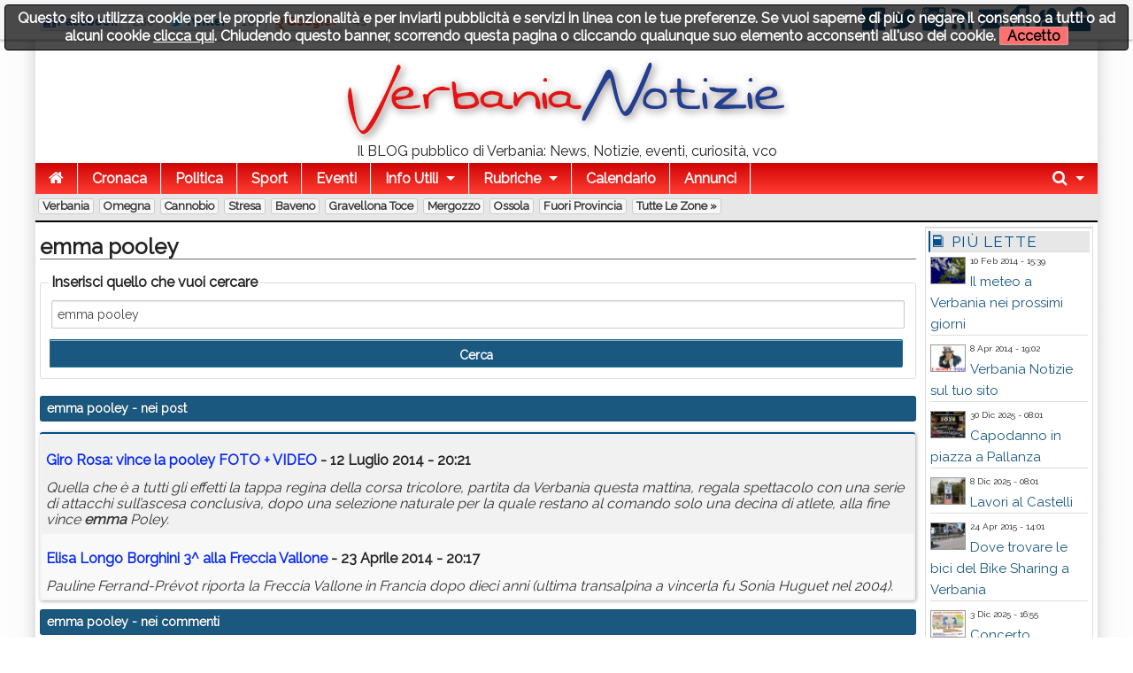

--- FILE ---
content_type: text/html; charset=utf-8
request_url: https://www.verbanianotizie.it/?q=emma%20pooley
body_size: 9510
content:
<!DOCTYPE html>

<!-- paulirish.com/2008/conditional-stylesheets-vs-css-hacks-answer-neither/ -->
<!--[if lt IE 7]> <html class="no-js lt-ie9 lt-ie8 lt-ie7" lang="it"> <![endif]-->
<!--[if IE 7]>    <html class="no-js lt-ie9 lt-ie8" lang="it"> <![endif]-->
<!--[if IE 8]>    <html class="no-js lt-ie9" lang="it"> <![endif]-->
<!--[if gt IE 8]><!--> <html class="no-js" lang="it"> <!--<![endif]-->
<head>
    <meta charset="utf-8" />
    <meta name="generator" content="PRESS CMS - 2019/09/27" />
    <meta name="msvalidate.01" content="17CEA9328526D73E55775ADFE76EE040" />
    <title>emma pooley - Verbania Notizie</title>
    <meta content="Scheda completa di emma pooley su Verbania Notizie" name="description" />
    <link rel="canonical" href="https://www.verbanianotizie.it/?q=emma%20pooley"/>


    <!-- FB -->
    <meta property="og:url"         content="https://www.verbanianotizie.it/?q=emma%20pooley" />
    <meta property="og:title"       content="emma pooley - Verbania Notizie" />
    <meta property="og:description" content="Scheda completa di emma pooley su Verbania Notizie" />
    <meta property="og:image"       content="https://www.verbanianotizie.it/favicon.ico" />
    <meta property="og:type"        content="blog" />
    <meta property="og:site_name"   content="Verbania Notizie" />
    <!-- FB -->

    <!-- TWITTER -->
    <meta name="twitter:card"        content="summary_large_image">
    <meta name="twitter:site"        content="@VerbaniaNotizie">
    <meta name="twitter:title"       content="emma pooley - Verbania Notizie">
    <meta name="twitter:description" content="Scheda completa di emma pooley su Verbania Notizie">
    <meta name="twitter:image"       content="https://www.verbanianotizie.it/favicon.ico">
    <!-- TWITTER -->

    <!-- IOS -->
    <link rel="apple-touch-icon"                 href="https://www.verbanianotizie.it/logo/ico57x57-1.png" />
    <link rel="apple-touch-icon" sizes="72x72"   href="https://www.verbanianotizie.it/logo/ico72x72-1.png" />
    <link rel="apple-touch-icon" sizes="114x114" href="https://www.verbanianotizie.it/logo/ico114x114-1.png" />
    <link rel="apple-touch-icon" sizes="144x144" href="https://www.verbanianotizie.it/logo/ico144x144-1.png" />
    <!-- IOS -->

    <meta charset="utf-8">
    <link rel="icon" href="https://www.verbanianotizie.it/favicon.ico" />
    <link rel="alternate" type="application/rss+xml" title="Verbania Notizie" href="feed.php" />

    <!-- Set the viewport width to device width for mobile -->
    <meta name="viewport" content="width=device-width, initial-scale=1" />

        <!-- CSS -->
    <link href="/stylesheets/css-1742492631.css" type="text/css" rel="stylesheet" />

    <!-- 18 -->    <style type="text/css" media="screen">
        body, div, dl, dd, ul, ol, li, h1, h2, h4, h5, pre, form, p, blockquote, th, td {
            font-size: 16px;
        }

        .top-bar ul > li a:not(.button) {
            font-size: 16px;
        }

        .lt-ie9 .top-bar ul li a {
            font-size: 20px;
        }

        .articletitle {
            font-size: 24px;
        }

        .articlep, .toptenp, .articleauthor {
            font-size: 15px;
        }

        .h3 {
            font-size: 24px;
        }

        .topic li, dt, h6 {
            font-size: 17px;
            letter-spacing: 1px;
        }

        .cmsfooter {
           letter-spacing: 1px;
        }

        .citta {
            font-size: 13px;
        }
    </style>
        <link rel="preconnect" href="https://fonts.googleapis.com">
    <link rel="preconnect" href="https://fonts.gstatic.com" crossorigin>
    <link href="https://fonts.googleapis.com/css2?family=Raleway&display=swap" rel="stylesheet">
    <!--
    <link href='https://fonts.googleapis.com/css?family=Raleway' rel='stylesheet' type='text/css'>
    -->
    <style type="text/css" media="screen">
        body, h1, h2, h3, h4, h5, h6 {
            font-family: 'Raleway', sans-serif;
        }

        .tag {
          font-size: 15px;
        }

        table thead tr th, table tfoot tr th, table tbody tr td, table tr td, table tfoot tr td {
          font-size: 16px;
        }

        .top-bar {
            background: #287CB8;
        }

        a {
            color: #1A587F;
        }

        .searchlink {
            color: #0A2BF0;
        }

        ul.breadcrumbs li a, ul.breadcrumbs li span {
            font-size: 1.3rem;
        }

        ul, ol, dl {
            list-style-position: inside;
        }

        .articlecontent {
            text-align: justify;
        }
    </style>
    
    <style>
    
    
    .row {
        width: 1200px;
    }

    </style>


    <style>
    .top-bar {
background: rgb(207,4,4); /* Old browsers */
background: -moz-linear-gradient(top,  rgba(207,4,4,1) 0%, rgba(255,61,50,1) 100%); /* FF3.6+ */
background: -webkit-gradient(linear, left top, left bottom, color-stop(0%,rgba(207,4,4,1)), color-stop(100%,rgba(255,61,50,1))); /* Chrome,Safari4+ */
background: -webkit-linear-gradient(top,  rgba(207,4,4,1) 0%,rgba(255,61,50,1) 100%); /* Chrome10+,Safari5.1+ */
background: -o-linear-gradient(top,  rgba(207,4,4,1) 0%,rgba(255,61,50,1) 100%); /* Opera 11.10+ */
background: -ms-linear-gradient(top,  rgba(207,4,4,1) 0%,rgba(255,61,50,1) 100%); /* IE10+ */
background: linear-gradient(to bottom,  rgba(207,4,4,1) 0%,rgba(255,61,50,1) 100%); /* W3C */
filter: progid:DXImageTransform.Microsoft.gradient( startColorstr='#cf0404', endColorstr='#ff3d32',GradientType=0 ); /* IE6-9 */
</style>
<meta property="fb:pages" content="383631924989902" />
<style>    </style>
        <!--
    <script src="/javascripts/modernizr.foundation.js"></script>
    -->

    <!-- IE Fix for HTML5 Tags -->
    <!--[if lt IE 9]>
      <script src="http://html5shiv.googlecode.com/svn/trunk/html5.js"></script>
    <![endif]-->

    <script type="text/javascript" src="/javascripts/localscripthead-1570834874.js"></script>
    
</head>

<body lang="it">

<div class="fixed" role="banner" aria-label="Fixed TopBar">
  <div class="crmtopbar">
   <div class="row">

    <div class="six columns hide-for-small">
       <ul class="social-likes" data-counters="no" data-url="https://www.verbanianotizie.it">
           <li class="facebook" id="fbcount" title="Share link on Facebook">Facebook</li>
           <li class="twitter"  id="twcount" title="Share link on Twitter" data-via="VerbaniaNotizie">Twitter</li>
           <li class="plusone"  id="gpcount" title="Share link on Google+">Google+</li>
       </ul>
    </div>

    <div class="six columns text-right">
        <a target="_blank" href="https://www.facebook.com/VerbaniaNotizie" title="Facebook"><i class="fi-step size-36 fi-social-facebook"></i></a>
        <a target="_blank" href="https://twitter.com/VerbaniaNotizie" title="Twitter"><i class="fi-step size-36 fi-social-twitter"></i></a>
        <a target="_blank" href="https://www.instagram.com/verbanianotizie/" title="instagram"><i class="fi-step size-36 fi-social-instagram"></i></a>
        <a target="_blank" href="feed.php" title="Feed"><i class="fi-step size-36 fi-rss"></i></a>
        <a href="/i1" title="Scrivici"><i class="fi-step size-36 fi-mail"></i></a>
        <a href="pdf.php" title="Versione PDF"><i class="fi-step size-36 fi-page-pdf"></i></a>
        <a href="/i8"  title="Registrati"><i class="fi-step size-36 fi-torsos-male-female"></i></a>
        <a href="/i12" title="Accedi"><i class="fi-step size-36 fi-unlock"></i></a>
    </div>

   </div>
  </div>
</div>

        <!-- CMS-CONTENT -->
        <div class="cms-content">

        <!-- MENU -->
        <div class="row firstrow" id="vn-firstrow">
    <div class="twelve columns">
        <div id="cmscookie"></div>
    </div>
</div>
<div class="row" role="banner" aria-label="Logo"><div class="two columns text-center hide-for-small"></div><div class="eight columns text-center"><a href="/" title="Verbania Notizie"><img src="/logo/1.png?1626341046" alt="Verbania Notizie" title="Verbania Notizie" class="cmslogo" style="width: 504px;height: 94px;"></a><div class="cmspagedesc">Il BLOG pubblico di Verbania: News, Notizie, eventi, curiosit&agrave;, vco</div></div><div class="two columns text-center hide-for-small"></div></div>
  <div class="row collapse">
    <div class="twelve columns">
       <nav class="top-bar" aria-label="TopBar">

         <ul>
                   <li><a href="/" title="Home"><i class="fa fa-home size-18"></i></a></li>
             <li class="toggle-topbar"><a href="#" title="toggle"></a></li>
         </ul>


         <section>
           <ul class="left">
      <li class="divider"></li>
<li>
<a href="/s1-cronaca.htm" title="Cronaca">Cronaca</a>
</li>
<li class="divider"></li>
<li>
<a href="/s2-politica.htm" title="Politica">Politica</a>
</li>
<li class="divider"></li>
<li>
<a href="/s4-sport.htm" title="Sport">Sport</a>
</li>
<li class="divider"></li>
<li>
<a href="/s5-eventi.htm" title="Eventi">Eventi</a>
</li>
<li class="divider"></li>
<li class=" has-dropdown">
<a href="#" title="Info Utili">Info Utili</a>
                <ul class="dropdown"><li><a href="/n103135-sito-gratis-alle-associazioni-campagna-2023.htm" title="Sito GRATIS alle Associazioni - Campagna 2023">Sito GRATIS alle Associazioni - Campagna 2023</a></li><li><a href="/n1474905-orari-navigazione-lago-maggiore.htm" title="Orari Navigazione Lago Maggiore">Orari Navigazione Lago Maggiore</a></li><li><a href="/n908499-daedove-app-con-la-mappa-dei-defibrillatori-a-verbania.htm" title="DAEdove: app con la mappa dei defibrillatori a Verbania">DAEdove: app con la mappa dei defibrillatori a Verbania</a></li><li><a href="/n380224-scambio-libri-scolastici.htm" title="Scambio Libri Scolastici">Scambio Libri Scolastici</a></li><li><a href="/n341293-dove-trovare-le-bici-del-bike-sharing-a-verbania.htm" title="Dove trovare le bici del Bike Sharing a Verbania">Dove trovare le bici del Bike Sharing a Verbania</a></li><li><a href="/n114197-verbania-notizie-sul-tuo-sito.htm" title="Verbania Notizie sul tuo sito">Verbania Notizie sul tuo sito</a></li><li><a href="/n110651-il-meteo-a-verbania-nei-prossimi-giorni.htm" title="Il meteo a Verbania nei prossimi giorni">Il meteo a Verbania nei prossimi giorni</a></li><li><a href="/n61816-turni-distributori.htm" title="Turni distributori">Turni distributori</a></li><li><a href="/n61812-numeri-utili.htm" title="Numeri utili">Numeri utili</a></li><li><a href="/n61811-farmacie-di-turno-a-verbania.htm" title="Farmacie di turno a Verbania">Farmacie di turno a Verbania</a></li></ul>
              </li>

            <li class="divider"></li>
      <li class="has-dropdown">
        <a href="#" title="Rubriche">Rubriche</a>
        <ul class="dropdown"><li><a href="/s11-crazy-news.htm" title="Crazy News">Crazy News</a></li>
<li><a href="/s12-vignette.htm" title="Vignette">Vignette</a></li>
<li><a href="/s13-milanoinside.htm" title="MilanoInside">MilanoInside</a></li>
<li><a href="/s14-bella-zia.htm" title="Bella zia">Bella zia</a></li>
<li><a href="/s41-timemachine.htm" title="TimeMachine">TimeMachine</a></li>
<li><a href="/s45-work4you.htm" title="Work4You">Work4You</a></li>
<li><a href="/s146-astronews.htm" title="AstroNews">AstroNews</a></li>
<li><a href="/s155-scodinzolafelice.htm" title="ScodinzolaFelice">ScodinzolaFelice</a></li>
<li><a href="/s203-fisconews.htm" title="FiscoNews">FiscoNews</a></li>
<li><a href="/s225-legalnews.htm" title="LegalNews">LegalNews</a></li>
<li><a href="/s235-l-avvocato-risponde.htm" title="L'avvocato risponde">L'avvocato risponde</a></li>
<li><a href="/s238-psiconews.htm" title="PsicoNews">PsicoNews</a></li>
<li><a href="/s245-turismo-socialnews.htm" title="Turismo&amp;SocialNews">Turismo&SocialNews</a></li>
<li><a href="/s248-aziendanews.htm" title="AziendaNews">AziendaNews</a></li>
<li><a href="/s280-librinews.htm" title="LibriNews">LibriNews</a></li>
<li><a href="/s293-spazio-bimbi.htm" title="Spazio Bimbi">Spazio Bimbi</a></li>
<li><a href="/s300-verbaniaarte.htm" title="VerbaniaArte">VerbaniaArte</a></li>
<li><a href="/s353-intelligenza-artificiale.htm" title="Intelligenza Artificiale">Intelligenza Artificiale</a></li>
<li><a href="/s311-verbaniabau.htm" title="VerbaniaBau">VerbaniaBau</a></li>
<li><a href="/s312-the-pic-of-the-week.htm" title="The pic of the week">The pic of the week</a></li>
<li><a href="/s338-fakenews.htm" title="FakeNews">FakeNews</a></li>
</ul>
      </li>
      
                    <li class="divider"></li>
              <li><a title="Calendario" href="/i7">Calendario</a></li>
      
                    <li class="divider"></li>
              <li><a title="Annunci" href="/i14">Annunci</a></li>
      
              <li class="divider"></li>
      </ul>


      <ul class="right">
      <li class="has-dropdown">
        <a href="#" title="Cerca"><i class="fa fa-search size-18"></i></a>
        <ul class="dropdown" style="width:300px">
          <li>
          
           <div itemscope itemtype="https://schema.org/WebSite">
              <link itemprop="url" href="https://www.verbanianotizie.it"/>
              <meta itemprop="name" content="Verbania Notizie"/>
             <form itemprop="potentialAction" itemscope itemtype="https://schema.org/SearchAction" action="/" method="get" style="margin: 5px;">
               <meta itemprop="target" content="https://www.verbanianotizie.it/?q={q}"/>
            <div class="nine columns">
               <input itemprop="query-input" type="text" name="q" required/>
            </div>
            <div class="three columns">
              <input type="submit" value="Cerca" class="button expand postfix"/>
            </div>
             </form>
           </div>

          </li>
        </ul>
      </li>
      </ul>
         </section>
       </nav>
    </div>
  </div>

        <div class="row">
          <div class="twelve twelve cittarow box_gradient" role="complementary" aria-label="Elenco citta">
            <div class="hide-for-small">
               <a class="citta" href="/c1-verbania.htm" title="Verbania">Verbania</a><a class="citta" href="/c2-omegna.htm" title="Omegna">Omegna</a><a class="citta" href="/c3-cannobio.htm" title="Cannobio">Cannobio</a><a class="citta" href="/c4-stresa.htm" title="Stresa">Stresa</a><a class="citta" href="/c13-baveno.htm" title="Baveno">Baveno</a><a class="citta" href="/c5-gravellona-toce.htm" title="Gravellona Toce">Gravellona Toce</a><a class="citta" href="/c12-mergozzo.htm" title="Mergozzo">Mergozzo</a><a class="citta" href="/c10-ossola.htm" title="Ossola">Ossola</a><a class="citta" href="/c6-fuori-provincia.htm" title="Fuori Provincia">Fuori Provincia</a><a class="citta" href="/i16">Tutte le zone &raquo;</a>
            </div>
            <div class="show-for-small">
                        </div>
          </div>
      </div>
          <!-- MENU -->

        
        <!-- CONTENUTO -->
        <div class="row">
            <div class="ten columns" role="main">
                <h1 class="articletitle">emma pooley</h1>

<form action="/" method="get">
  <fieldset>
    <legend>Inserisci quello che vuoi cercare</legend>
    <input type="text" name="q" placeholder="Scrivi cosa cercare" value="emma pooley" />
    <input type="submit" value="Cerca" class="button expand postfix"/>
  </fieldset>
</form>


<div class="panel alert-box"><b>emma pooley</b> - nei post</div>
<table class="eventi">
  <tr>
     <td>
       <h2><a href="/n168238-giro-rosa-vince-la-pooley-foto-video.htm" class="searchlink">Giro Rosa: vince la <b>pooley</b> FOTO + VIDEO</a> - 12 Luglio 2014 - 20:21</h2>
       <i>Quella che è a tutti gli effetti la tappa regina della corsa tricolore, partita da Verbania questa mattina, regala spettacolo con una serie di attacchi sull’ascesa conclusiva, dopo una selezione naturale per la quale restano al comando solo una decina di atlete, alla fine vince <b>emma</b> Poley.</i><br />
     </td>
  </tr>
    <tr>
     <td>
       <h2><a href="/n135987-elisa-longo-borghini-3-alla-freccia-vallone.htm" class="searchlink">Elisa Longo Borghini 3^ alla Freccia Vallone</a> - 23 Aprile 2014 - 20:17</h2>
       <i>Pauline Ferrand-Prévot riporta la Freccia Vallone in Francia dopo dieci anni (ultima transalpina a vincerla fu Sonia Huguet nel 2004).</i><br />
     </td>
  </tr>
  </table>




<div class="panel alert-box"><b>emma pooley</b> - nei commenti</div>
<table class="eventi">
</table>

<br /><div class="notizia_query">Nessun commento trovato</div><br/>

            </div>

            
            <!-- colright -->
            <div class="two columns">
                               <div class="row">
                                                         <!-- colrighttwo -->
                   <div class="twelve columns"><div class="panel box_gradient" role="complementary" aria-label="Pi&ugrave; lette"><h6><i class="fi-step size-18 fi-book"></i> Pi&ugrave; lette</h6><div style="overflow: hidden; padding-right: 2px; padding-left: 2px; text-align: left;"><div class="toptenpimg"><img width="40" height="30" onerror="this.style.display='none'" data-original="/image-110651-40-30.jpg" class="toptenimage lazy" alt="Verbania
Il meteo a Verbania nei prossimi giorni" title="Verbania
Il meteo a Verbania nei prossimi giorni" data-subtitle="Verbania
In questa pagina potete trovare tutte le informazioni riguardo il meteo dei prossimi giorni."/></div><span class="toptenpdate">10 Feb 2014 - 15:39<br></span><p class="toptenp dont-break-out"><a title="450 - In questa pagina potete trovare tutte le informazioni riguardo il meteo dei prossimi giorni." href="/n110651-il-meteo-a-verbania-nei-prossimi-giorni.htm">Il meteo a Verbania nei prossimi giorni</a></p></div><div style="overflow: hidden; padding-right: 2px; padding-left: 2px; text-align: left;"><div class="toptenpimg"><img width="40" height="30" onerror="this.style.display='none'" data-original="/image-114197-40-30.jpg" class="toptenimage lazy" alt="Verbania
Verbania Notizie sul tuo sito" title="Verbania
Verbania Notizie sul tuo sito" data-subtitle="Verbania
Da oggi è possibile mettere i nostri post anche su altri siti, semplicemente copiando e incollando 1 riga di script."/></div><span class="toptenpdate">8 Apr 2014 - 19:02<br></span><p class="toptenp dont-break-out"><a title="442 - Da oggi è possibile mettere i nostri post anche su altri siti, semplicemente copiando e incollando 1 riga di script." href="/n114197-verbania-notizie-sul-tuo-sito.htm">Verbania Notizie sul tuo sito</a></p></div><div style="overflow: hidden; padding-right: 2px; padding-left: 2px; text-align: left;"><div class="toptenpimg"><img width="40" height="30" onerror="this.style.display='none'" data-original="/image-2160850-40-30.jpg" class="toptenimage lazy" alt="Verbania
Capodanno in piazza a Pallanza" title="Verbania
Capodanno in piazza a Pallanza" data-subtitle="Verbania
Verbania saluta il 2026 con una grande festa pubblica in Piazza Garibaldi a Pallanza. L’evento si svolgerà nella notte tra mercoledì 31 dicembre 2025 e giovedì 1° gennaio 2026, dalle ore 22:00 alle 03:00."/></div><span class="toptenpdate">30 Dic 2025 - 08:01<br></span><p class="toptenp dont-break-out"><a title="434 - Verbania saluta il 2026 con una grande festa pubblica in Piazza Garibaldi a Pallanza. L’evento si svolgerà nella notte tra mercoledì 31 dicembre 2025 e giovedì 1° gennaio 2026, dalle ore 22:00 alle 03:00." href="/n2160850-capodanno-in-piazza-a-pallanza.htm">Capodanno in piazza a Pallanza</a></p></div><div style="overflow: hidden; padding-right: 2px; padding-left: 2px; text-align: left;"><div class="toptenpimg"><img width="40" height="30" onerror="this.style.display='none'" data-original="/image-2156176-40-30.jpg" class="toptenimage lazy" alt="Verbania
Lavori al Castelli" title="Verbania
Lavori al Castelli" data-subtitle="Verbania
Dal giorno 9 dicembre 2025 partiranno i lavori di rifacimento del pavimento al piano terra all’Ospedale Castelli di Verbania, nell’area tra l’Accettazione Ricoveri- Ritiro Referti situata nel Blocco F e l’atrio della Fisioterapia (SRRF) sempre nel Blocco F."/></div><span class="toptenpdate">8 Dic 2025 - 08:01<br></span><p class="toptenp dont-break-out"><a title="422 - Dal giorno 9 dicembre 2025 partiranno i lavori di rifacimento del pavimento al piano terra all’Ospedale Castelli di Verbania, nell’area tra l’Accettazione Ricoveri- Ritiro Referti situata nel Blocco F e l’atrio della Fisioterapia (SRRF) sempre nel Blocco F." href="/n2156176-lavori-al-castelli.htm">Lavori al Castelli</a></p></div><div style="overflow: hidden; padding-right: 2px; padding-left: 2px; text-align: left;"><div class="toptenpimg"><img width="40" height="30" onerror="this.style.display='none'" data-original="/image-341293-40-30.jpg" class="toptenimage lazy" alt="Verbania
Dove trovare le bici del Bike Sharing a Verbania" title="Verbania
Dove trovare le bici del Bike Sharing a Verbania" data-subtitle="Verbania
Dopo la presentazione di sabato scorso, avvenuta sotto i portici di Palazzo di Città, sono state collocate in vari punti cittadini le 40 biciclette del progetto Bike Sharing."/></div><span class="toptenpdate">24 Apr 2015 - 14:01<br></span><p class="toptenp dont-break-out"><a title="420 - Dopo la presentazione di sabato scorso, avvenuta sotto i portici di Palazzo di Città, sono state collocate in vari punti cittadini le 40 biciclette del progetto Bike Sharing." href="/n341293-dove-trovare-le-bici-del-bike-sharing-a-verbania.htm">Dove trovare le bici del Bike Sharing a Verbania</a></p></div><div style="overflow: hidden; padding-right: 2px; padding-left: 2px; text-align: left;"><div class="toptenpimg"><img width="40" height="30" onerror="this.style.display='none'" data-original="/image-2156015-40-30.jpg" class="toptenimage lazy" alt="Fuori Provincia
Concerto Cyberrock per il compleanno di Mirakali" title="Fuori Provincia
Concerto Cyberrock per il compleanno di Mirakali" data-subtitle="Fuori Provincia
Sabato 20 Dicembre 2025 avrà luogo a Mirapuri il Concerto Cyberrock per il compleanno di Mirakali."/></div><span class="toptenpdate">3 Dic 2025 - 16:55<br></span><p class="toptenp dont-break-out"><a title="420 - Sabato 20 Dicembre 2025 avrà luogo a Mirapuri il Concerto Cyberrock per il compleanno di Mirakali." href="/n2156015-concerto-cyberrock-per-il-compleanno-di-mirakali.htm">Concerto Cyberrock per il compleanno di Mirakali</a></p></div><div style="overflow: hidden; padding-right: 2px; padding-left: 2px; text-align: left;"><div class="toptenpimg"><img width="40" height="30" onerror="this.style.display='none'" data-original="/image-103135-40-30.jpg" class="toptenimage lazy" alt="Verbania
Sito GRATIS alle Associazioni - Campagna 2023" title="Verbania
Sito GRATIS alle Associazioni - Campagna 2023" data-subtitle="Verbania
Continuiamo, anche quest'anno, col progetto &quot;Sito GRATIS per le ONLUS&quot;. Sei un Associazione no profit del VCO? Allora ti facciamo il sito GRATIS!!! "/></div><span class="toptenpdate">10 Feb 2021 - 18:06<br></span><p class="toptenp dont-break-out"><a title="412 - Continuiamo, anche quest'anno, col progetto &quot;Sito GRATIS per le ONLUS&quot;. Sei un Associazione no profit del VCO? Allora ti facciamo il sito GRATIS!!! " href="/n103135-sito-gratis-alle-associazioni-campagna-2023.htm">Sito GRATIS alle Associazioni - Campagna 2023</a></p></div><div style="overflow: hidden; padding-right: 2px; padding-left: 2px; text-align: left;"><div class="toptenpimg"><img width="40" height="30" onerror="this.style.display='none'" data-original="/image-2165933-40-30.jpg" class="toptenimage lazy" alt="Verbania
Calendario raccolta rifiuti 2026" title="Verbania
Calendario raccolta rifiuti 2026" data-subtitle="Verbania
Dal 1 gennaio è in corso il nuovo calendario della raccolta rifiuti porta a porta."/></div><span class="toptenpdate">20 Gen 2026 - 15:03<br></span><p class="toptenp dont-break-out"><a title="412 - Dal 1 gennaio è in corso il nuovo calendario della raccolta rifiuti porta a porta." href="/n2165933-calendario-raccolta-rifiuti-2026.htm">Calendario raccolta rifiuti 2026</a></p></div><div style="overflow: hidden; padding-right: 2px; padding-left: 2px; text-align: left;"><div class="toptenpimg"><img width="40" height="30" onerror="this.style.display='none'" data-original="/image-908499-40-30.jpg" class="toptenimage lazy" alt="Verbania
DAEdove: app con la mappa dei defibrillatori a Verbania" title="Verbania
DAEdove: app con la mappa dei defibrillatori a Verbania" data-subtitle="Verbania
DAEdove è un’applicazione gratuita, creata a Verbania, per fornire all’utente una mappa dei defibrillatori semiautomatici esterni (DAE) presenti sul territorio nazionale. L'App è disponibile dalla fine del 2015, riportiamo l'elenco dei luoghi attualmente dotati di DAE e il link all'app sempre aggiornata. "/></div><span class="toptenpdate">13 Gen 2017 - 18:06<br></span><p class="toptenp dont-break-out"><a title="409 - DAEdove è un’applicazione gratuita, creata a Verbania, per fornire all’utente una mappa dei defibrillatori semiautomatici esterni (DAE) presenti sul territorio nazionale. L'App è disponibile dalla fine del 2015, riportiamo l'elenco dei luoghi attualmente dotati di DAE e il link all'app sempre aggiornata. " href="/n908499-daedove-app-con-la-mappa-dei-defibrillatori-a-verbania.htm">DAEdove: app con la mappa dei defibrillatori a Verbania</a></p></div><div style="overflow: hidden; padding-right: 2px; padding-left: 2px; text-align: left;"><div class="toptenpimg"><img width="40" height="30" onerror="this.style.display='none'" data-original="/image-380224-40-30.jpg" class="toptenimage lazy" alt="Gravellona Toce
Scambio Libri Scolastici" title="Gravellona Toce
Scambio Libri Scolastici" data-subtitle="Gravellona Toce
Il comune di Gravellona Toce ripropone il servizio di &quot;scambio libri&quot; al fine di favorire il “riciclo” dei libri usati e offrire alle famiglie una opportunità di risparmio."/></div><span class="toptenpdate">1 Lug 2015 - 11:21<br></span><p class="toptenp dont-break-out"><a title="392 - Il comune di Gravellona Toce ripropone il servizio di &quot;scambio libri&quot; al fine di favorire il “riciclo” dei libri usati e offrire alle famiglie una opportunità di risparmio." href="/n380224-scambio-libri-scolastici.htm">Scambio Libri Scolastici</a></p></div></div><div class="panel box_gradient hide-for-small" role="complementary" aria-label="Ultime ricerche"><h6><i class="fi-step size-18 fi-page-search"></i> Ultime ricerche <i class="fa size-18 fa-caret-down cmslistacommenti" data-panel="cmslistaricerche" id="cmslistaricerche-down"></i> <i class="fa size-18 fa-caret-up cmslistacommenti" data-panel="cmslistaricerche" id="cmslistaricerche-up"></i></h6><ul class="topic cmslistaclose" id="cmslistaricerche"><li><a title="Cerca notizie per 'raee'" href="/?q=raee">raee</a></li><li><a title="Cerca notizie per 'stasera'" href="/?q=stasera">stasera</a></li><li><a title="Cerca notizie per 'museo comunale di arte moderna'" href="/?q=museo%20comunale%20di%20arte%20moderna">museo comunale di arte moderna</a></li><li><a title="Cerca notizie per 'paolo veronese'" href="/?q=paolo%20veronese">paolo veronese</a></li><li><a title="Cerca notizie per 'asd verbania'" href="/?q=asd%20verbania">asd verbania</a></li><li><a title="Cerca notizie per 'preistoria'" href="/?q=preistoria">preistoria</a></li><li><a title="Cerca notizie per 'festival agor'" href="/?q=festival%20agor">festival agor</a></li><li><a title="Cerca notizie per 'elezioni comunali 2019 verbania candidati'" href="/?q=elezioni%20comunali%202019%20verbania%20candidati">elezioni comunali 2019 verbania candidati</a></li><li><a title="Cerca notizie per 'str&agrave;grandamonterosa'" href="/?q=str&agrave;grandamonterosa">str&agrave;grandamonterosa</a></li><li><a title="Cerca notizie per 'alter'" href="/?q=alter">alter</a></li><li><a title="Cerca notizie per 'incidente stradale domodossola'" href="/?q=incidente%20stradale%20domodossola">incidente stradale domodossola</a></li><li><a title="Cerca notizie per 'profilo'" href="/?q=profilo">profilo</a></li><li><a title="Cerca notizie per 'gianpaolo barra'" href="/?q=gianpaolo%20barra">gianpaolo barra</a></li><li><a title="Cerca notizie per 'cem verbania'" href="/?q=cem%20verbania">cem verbania</a></li><li><a title="Cerca notizie per 'maxishermo'" href="/?q=maxishermo">maxishermo</a></li><li><a title="Cerca notizie per 'orario messe natale'" href="/?q=orario%20messe%20natale">orario messe natale</a></li><li><a title="Cerca notizie per 'amici delle tre veline'" href="/?q=amici%20delle%20tre%20veline">amici delle tre veline</a></li><li><a title="Cerca notizie per 'anas frana ss 34'" href="/?q=anas%20frana%20ss%2034">anas frana ss 34</a></li><li><a title="Cerca notizie per 'skateboard'" href="/?q=skateboard">skateboard</a></li><li><a title="Cerca notizie per 'presidenzialismo'" href="/?q=presidenzialismo">presidenzialismo</a></li></ul></div></div>
                                  </div>
                               </div>
            <!-- /colright -->
                    </div>
        <!-- CONTENUTO -->

        <!-- PAGINAZIONE -->
                   
                <!-- PAGINAZIONE -->
            <div class="cms-push"></div>
        </div>
        <!-- CMS-CONTENT -->


<!-- FOOTER -->

  <footer>
   <div class="row">
    <div class="twelve columns text-center">
      <ul class="inline-list inline-list-centered"><li><a href="/i1">Contatti</a></li><li><a href="/i2.htm">Chi Siamo</a></li><li><a href="/i3">Collabora</a></li><li><a href="/i5">Condizioni</a></li><li><a href="/i15" title="Privacy policy">Privacy policy</a></li><li><a href="/i6">Il network</a></li><li><a href="/i9">Faq</a></li><li><a href="/i10">Statistiche</a></li><li><a href="/i8">Registrati</a></li><li><a href="/i12" title="Accedi">Accedi</a></li></ul>          </div>
   </div>
  </footer>

<!-- FOOTER -->

<div id="divRegister" class="reveal-modal [expand, xlarge, large, medium, small]">
  <a class="close-reveal-modal" id="divRegisterClose">&#215;</a>

  <div class="alert-box secondary" style="display:none" id="formRegisterOk"></div>

  <form action="/" id="formRegister" class="xform">
  <fieldset>
    <legend>Ricevi gratuitamente i nostri aggiornamenti</legend>
    <input type="hidden" name="_form" value="formRegister"/>
    <input type="hidden" name="fonte" value="popup">

    <label>Nome</label>
    <input type="text" size="12" maxlength="50" name="nome2" placeholder="Giovanni Mela"/>

    <label>Email</label>
    <input type="text" size="12" maxlength="50" name="email" placeholder="esempio@me.com"/>

    <label>
    <input type="checkbox" name="privacy" value="1"/>
    Accetto integralmente le <a href="/i5" target="_blank" tabindex="-1">condizioni del servizio</a> e la <a href="/i15" title="privacy policy" target="_blank" tabindex="-1">privacy policy</a>
    </label>

    <div class="alert-box alert"     style="display:none" id="formRegisterErr"></div>
    <input type="submit" value="Registrati" name="submit" class="radius button"/>
  </fieldset>
  </form>

</div>

<script type="text/javascript" src="/javascripts/localscriptfoot-1570834942.js"></script>


<!-- FACEBOOK -->
<div id="fb-root"></div>
<script type="text/javascript">(function(d, s, id) {
  var js, fjs = d.getElementsByTagName(s)[0];
  if (d.getElementById(id)) return;
  js = d.createElement(s); js.id = id; js.async = true;
  js.src = "https://connect.facebook.net/it_IT/sdk.js#xfbml=1&version=v2.8&appId=254497787953973";
  fjs.parentNode.insertBefore(js, fjs);
}(document, 'script', 'facebook-jssdk'));</script>
<!-- FACEBOOK -->

<!-- Counter social -->
<script>
$(document).ready(function() {
    $("#fbcount").append('<span style="display:inline-block" class="social-likes__counter social-likes__counter_facebook">280</span>');
    $("#twcount").append('<span style="display:inline-block" class="social-likes__counter social-likes__counter_twitter">104</span>');
    $("#gpcount").append('<span style="display:inline-block" class="social-likes__counter social-likes__counter_plusone">49</span>');
});
</script>



<!-- Google tag (gtag.js) -->
<script async src="https://www.googletagmanager.com/gtag/js?id=G-S26VK600LC"></script>
<script>
  window.dataLayer = window.dataLayer || [];
  function gtag(){dataLayer.push(arguments);}
  gtag('js', new Date());

  gtag('config', 'G-S26VK600LC');
</script>


</body>
</html>
<!-- SITE ID:1 -->
<!-- MS:0.0092589855194092 -->